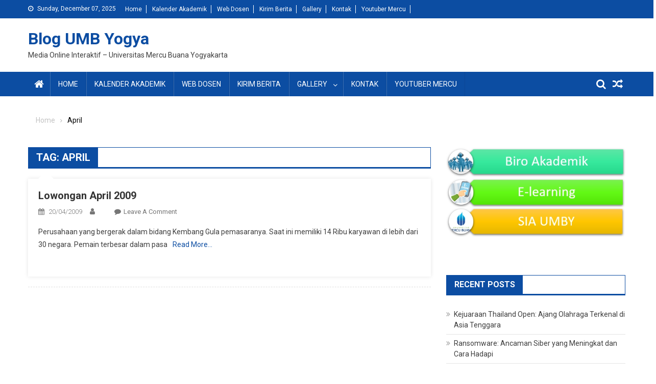

--- FILE ---
content_type: text/html; charset=UTF-8
request_url: https://blog.mercubuana-yogya.ac.id/tag/april/
body_size: 50011
content:
<!doctype html>
<html dir="ltr" lang="en-US"
	prefix="og: https://ogp.me/ns#" >
<head>
<meta charset="UTF-8">
<meta name="viewport" content="width=device-width, initial-scale=1">
<link rel="profile" href="https://gmpg.org/xfn/11">

<title>April - Blog UMB Yogya</title>

		<!-- All in One SEO 4.4.4 - aioseo.com -->
		<meta name="robots" content="max-image-preview:large" />
		<link rel="canonical" href="https://blog.mercubuana-yogya.ac.id/tag/april/" />
		<meta name="generator" content="All in One SEO (AIOSEO) 4.4.4" />
		<script type="application/ld+json" class="aioseo-schema">
			{"@context":"https:\/\/schema.org","@graph":[{"@type":"BreadcrumbList","@id":"https:\/\/blog.mercubuana-yogya.ac.id\/tag\/april\/#breadcrumblist","itemListElement":[{"@type":"ListItem","@id":"https:\/\/blog.mercubuana-yogya.ac.id\/#listItem","position":1,"item":{"@type":"WebPage","@id":"https:\/\/blog.mercubuana-yogya.ac.id\/","name":"Home","description":"Media Online Interaktif - Universitas Mercu Buana Yogyakarta","url":"https:\/\/blog.mercubuana-yogya.ac.id\/"},"nextItem":"https:\/\/blog.mercubuana-yogya.ac.id\/tag\/april\/#listItem"},{"@type":"ListItem","@id":"https:\/\/blog.mercubuana-yogya.ac.id\/tag\/april\/#listItem","position":2,"item":{"@type":"WebPage","@id":"https:\/\/blog.mercubuana-yogya.ac.id\/tag\/april\/","name":"April","url":"https:\/\/blog.mercubuana-yogya.ac.id\/tag\/april\/"},"previousItem":"https:\/\/blog.mercubuana-yogya.ac.id\/#listItem"}]},{"@type":"CollectionPage","@id":"https:\/\/blog.mercubuana-yogya.ac.id\/tag\/april\/#collectionpage","url":"https:\/\/blog.mercubuana-yogya.ac.id\/tag\/april\/","name":"April - Blog UMB Yogya","inLanguage":"en-US","isPartOf":{"@id":"https:\/\/blog.mercubuana-yogya.ac.id\/#website"},"breadcrumb":{"@id":"https:\/\/blog.mercubuana-yogya.ac.id\/tag\/april\/#breadcrumblist"}},{"@type":"Organization","@id":"https:\/\/blog.mercubuana-yogya.ac.id\/#organization","name":"Blog UMB Yogya","url":"https:\/\/blog.mercubuana-yogya.ac.id\/"},{"@type":"WebSite","@id":"https:\/\/blog.mercubuana-yogya.ac.id\/#website","url":"https:\/\/blog.mercubuana-yogya.ac.id\/","name":"Blog UMB Yogya","description":"Media Online Interaktif - Universitas Mercu Buana Yogyakarta","inLanguage":"en-US","publisher":{"@id":"https:\/\/blog.mercubuana-yogya.ac.id\/#organization"}}]}
		</script>
		<!-- All in One SEO -->

<link rel='dns-prefetch' href='//www.googletagmanager.com' />
<link rel='dns-prefetch' href='//fonts.googleapis.com' />
<link rel="alternate" type="application/rss+xml" title="Blog UMB Yogya &raquo; Feed" href="https://blog.mercubuana-yogya.ac.id/feed/" />
<link rel="alternate" type="application/rss+xml" title="Blog UMB Yogya &raquo; Comments Feed" href="https://blog.mercubuana-yogya.ac.id/comments/feed/" />
<link rel="alternate" type="application/rss+xml" title="Blog UMB Yogya &raquo; April Tag Feed" href="https://blog.mercubuana-yogya.ac.id/tag/april/feed/" />
<script type="text/javascript">
window._wpemojiSettings = {"baseUrl":"https:\/\/s.w.org\/images\/core\/emoji\/14.0.0\/72x72\/","ext":".png","svgUrl":"https:\/\/s.w.org\/images\/core\/emoji\/14.0.0\/svg\/","svgExt":".svg","source":{"concatemoji":"https:\/\/blog.mercubuana-yogya.ac.id\/wp-includes\/js\/wp-emoji-release.min.js?ver=6.1.9"}};
/*! This file is auto-generated */
!function(e,a,t){var n,r,o,i=a.createElement("canvas"),p=i.getContext&&i.getContext("2d");function s(e,t){var a=String.fromCharCode,e=(p.clearRect(0,0,i.width,i.height),p.fillText(a.apply(this,e),0,0),i.toDataURL());return p.clearRect(0,0,i.width,i.height),p.fillText(a.apply(this,t),0,0),e===i.toDataURL()}function c(e){var t=a.createElement("script");t.src=e,t.defer=t.type="text/javascript",a.getElementsByTagName("head")[0].appendChild(t)}for(o=Array("flag","emoji"),t.supports={everything:!0,everythingExceptFlag:!0},r=0;r<o.length;r++)t.supports[o[r]]=function(e){if(p&&p.fillText)switch(p.textBaseline="top",p.font="600 32px Arial",e){case"flag":return s([127987,65039,8205,9895,65039],[127987,65039,8203,9895,65039])?!1:!s([55356,56826,55356,56819],[55356,56826,8203,55356,56819])&&!s([55356,57332,56128,56423,56128,56418,56128,56421,56128,56430,56128,56423,56128,56447],[55356,57332,8203,56128,56423,8203,56128,56418,8203,56128,56421,8203,56128,56430,8203,56128,56423,8203,56128,56447]);case"emoji":return!s([129777,127995,8205,129778,127999],[129777,127995,8203,129778,127999])}return!1}(o[r]),t.supports.everything=t.supports.everything&&t.supports[o[r]],"flag"!==o[r]&&(t.supports.everythingExceptFlag=t.supports.everythingExceptFlag&&t.supports[o[r]]);t.supports.everythingExceptFlag=t.supports.everythingExceptFlag&&!t.supports.flag,t.DOMReady=!1,t.readyCallback=function(){t.DOMReady=!0},t.supports.everything||(n=function(){t.readyCallback()},a.addEventListener?(a.addEventListener("DOMContentLoaded",n,!1),e.addEventListener("load",n,!1)):(e.attachEvent("onload",n),a.attachEvent("onreadystatechange",function(){"complete"===a.readyState&&t.readyCallback()})),(e=t.source||{}).concatemoji?c(e.concatemoji):e.wpemoji&&e.twemoji&&(c(e.twemoji),c(e.wpemoji)))}(window,document,window._wpemojiSettings);
</script>
<style type="text/css">
img.wp-smiley,
img.emoji {
	display: inline !important;
	border: none !important;
	box-shadow: none !important;
	height: 1em !important;
	width: 1em !important;
	margin: 0 0.07em !important;
	vertical-align: -0.1em !important;
	background: none !important;
	padding: 0 !important;
}
</style>
	<link rel='stylesheet' id='wp-block-library-css' href='https://blog.mercubuana-yogya.ac.id/wp-includes/css/dist/block-library/style.min.css?ver=6.1.9' type='text/css' media='all' />
<link rel='stylesheet' id='classic-theme-styles-css' href='https://blog.mercubuana-yogya.ac.id/wp-includes/css/classic-themes.min.css?ver=1' type='text/css' media='all' />
<style id='global-styles-inline-css' type='text/css'>
body{--wp--preset--color--black: #000000;--wp--preset--color--cyan-bluish-gray: #abb8c3;--wp--preset--color--white: #ffffff;--wp--preset--color--pale-pink: #f78da7;--wp--preset--color--vivid-red: #cf2e2e;--wp--preset--color--luminous-vivid-orange: #ff6900;--wp--preset--color--luminous-vivid-amber: #fcb900;--wp--preset--color--light-green-cyan: #7bdcb5;--wp--preset--color--vivid-green-cyan: #00d084;--wp--preset--color--pale-cyan-blue: #8ed1fc;--wp--preset--color--vivid-cyan-blue: #0693e3;--wp--preset--color--vivid-purple: #9b51e0;--wp--preset--gradient--vivid-cyan-blue-to-vivid-purple: linear-gradient(135deg,rgba(6,147,227,1) 0%,rgb(155,81,224) 100%);--wp--preset--gradient--light-green-cyan-to-vivid-green-cyan: linear-gradient(135deg,rgb(122,220,180) 0%,rgb(0,208,130) 100%);--wp--preset--gradient--luminous-vivid-amber-to-luminous-vivid-orange: linear-gradient(135deg,rgba(252,185,0,1) 0%,rgba(255,105,0,1) 100%);--wp--preset--gradient--luminous-vivid-orange-to-vivid-red: linear-gradient(135deg,rgba(255,105,0,1) 0%,rgb(207,46,46) 100%);--wp--preset--gradient--very-light-gray-to-cyan-bluish-gray: linear-gradient(135deg,rgb(238,238,238) 0%,rgb(169,184,195) 100%);--wp--preset--gradient--cool-to-warm-spectrum: linear-gradient(135deg,rgb(74,234,220) 0%,rgb(151,120,209) 20%,rgb(207,42,186) 40%,rgb(238,44,130) 60%,rgb(251,105,98) 80%,rgb(254,248,76) 100%);--wp--preset--gradient--blush-light-purple: linear-gradient(135deg,rgb(255,206,236) 0%,rgb(152,150,240) 100%);--wp--preset--gradient--blush-bordeaux: linear-gradient(135deg,rgb(254,205,165) 0%,rgb(254,45,45) 50%,rgb(107,0,62) 100%);--wp--preset--gradient--luminous-dusk: linear-gradient(135deg,rgb(255,203,112) 0%,rgb(199,81,192) 50%,rgb(65,88,208) 100%);--wp--preset--gradient--pale-ocean: linear-gradient(135deg,rgb(255,245,203) 0%,rgb(182,227,212) 50%,rgb(51,167,181) 100%);--wp--preset--gradient--electric-grass: linear-gradient(135deg,rgb(202,248,128) 0%,rgb(113,206,126) 100%);--wp--preset--gradient--midnight: linear-gradient(135deg,rgb(2,3,129) 0%,rgb(40,116,252) 100%);--wp--preset--duotone--dark-grayscale: url('#wp-duotone-dark-grayscale');--wp--preset--duotone--grayscale: url('#wp-duotone-grayscale');--wp--preset--duotone--purple-yellow: url('#wp-duotone-purple-yellow');--wp--preset--duotone--blue-red: url('#wp-duotone-blue-red');--wp--preset--duotone--midnight: url('#wp-duotone-midnight');--wp--preset--duotone--magenta-yellow: url('#wp-duotone-magenta-yellow');--wp--preset--duotone--purple-green: url('#wp-duotone-purple-green');--wp--preset--duotone--blue-orange: url('#wp-duotone-blue-orange');--wp--preset--font-size--small: 13px;--wp--preset--font-size--medium: 20px;--wp--preset--font-size--large: 36px;--wp--preset--font-size--x-large: 42px;--wp--preset--spacing--20: 0.44rem;--wp--preset--spacing--30: 0.67rem;--wp--preset--spacing--40: 1rem;--wp--preset--spacing--50: 1.5rem;--wp--preset--spacing--60: 2.25rem;--wp--preset--spacing--70: 3.38rem;--wp--preset--spacing--80: 5.06rem;}:where(.is-layout-flex){gap: 0.5em;}body .is-layout-flow > .alignleft{float: left;margin-inline-start: 0;margin-inline-end: 2em;}body .is-layout-flow > .alignright{float: right;margin-inline-start: 2em;margin-inline-end: 0;}body .is-layout-flow > .aligncenter{margin-left: auto !important;margin-right: auto !important;}body .is-layout-constrained > .alignleft{float: left;margin-inline-start: 0;margin-inline-end: 2em;}body .is-layout-constrained > .alignright{float: right;margin-inline-start: 2em;margin-inline-end: 0;}body .is-layout-constrained > .aligncenter{margin-left: auto !important;margin-right: auto !important;}body .is-layout-constrained > :where(:not(.alignleft):not(.alignright):not(.alignfull)){max-width: var(--wp--style--global--content-size);margin-left: auto !important;margin-right: auto !important;}body .is-layout-constrained > .alignwide{max-width: var(--wp--style--global--wide-size);}body .is-layout-flex{display: flex;}body .is-layout-flex{flex-wrap: wrap;align-items: center;}body .is-layout-flex > *{margin: 0;}:where(.wp-block-columns.is-layout-flex){gap: 2em;}.has-black-color{color: var(--wp--preset--color--black) !important;}.has-cyan-bluish-gray-color{color: var(--wp--preset--color--cyan-bluish-gray) !important;}.has-white-color{color: var(--wp--preset--color--white) !important;}.has-pale-pink-color{color: var(--wp--preset--color--pale-pink) !important;}.has-vivid-red-color{color: var(--wp--preset--color--vivid-red) !important;}.has-luminous-vivid-orange-color{color: var(--wp--preset--color--luminous-vivid-orange) !important;}.has-luminous-vivid-amber-color{color: var(--wp--preset--color--luminous-vivid-amber) !important;}.has-light-green-cyan-color{color: var(--wp--preset--color--light-green-cyan) !important;}.has-vivid-green-cyan-color{color: var(--wp--preset--color--vivid-green-cyan) !important;}.has-pale-cyan-blue-color{color: var(--wp--preset--color--pale-cyan-blue) !important;}.has-vivid-cyan-blue-color{color: var(--wp--preset--color--vivid-cyan-blue) !important;}.has-vivid-purple-color{color: var(--wp--preset--color--vivid-purple) !important;}.has-black-background-color{background-color: var(--wp--preset--color--black) !important;}.has-cyan-bluish-gray-background-color{background-color: var(--wp--preset--color--cyan-bluish-gray) !important;}.has-white-background-color{background-color: var(--wp--preset--color--white) !important;}.has-pale-pink-background-color{background-color: var(--wp--preset--color--pale-pink) !important;}.has-vivid-red-background-color{background-color: var(--wp--preset--color--vivid-red) !important;}.has-luminous-vivid-orange-background-color{background-color: var(--wp--preset--color--luminous-vivid-orange) !important;}.has-luminous-vivid-amber-background-color{background-color: var(--wp--preset--color--luminous-vivid-amber) !important;}.has-light-green-cyan-background-color{background-color: var(--wp--preset--color--light-green-cyan) !important;}.has-vivid-green-cyan-background-color{background-color: var(--wp--preset--color--vivid-green-cyan) !important;}.has-pale-cyan-blue-background-color{background-color: var(--wp--preset--color--pale-cyan-blue) !important;}.has-vivid-cyan-blue-background-color{background-color: var(--wp--preset--color--vivid-cyan-blue) !important;}.has-vivid-purple-background-color{background-color: var(--wp--preset--color--vivid-purple) !important;}.has-black-border-color{border-color: var(--wp--preset--color--black) !important;}.has-cyan-bluish-gray-border-color{border-color: var(--wp--preset--color--cyan-bluish-gray) !important;}.has-white-border-color{border-color: var(--wp--preset--color--white) !important;}.has-pale-pink-border-color{border-color: var(--wp--preset--color--pale-pink) !important;}.has-vivid-red-border-color{border-color: var(--wp--preset--color--vivid-red) !important;}.has-luminous-vivid-orange-border-color{border-color: var(--wp--preset--color--luminous-vivid-orange) !important;}.has-luminous-vivid-amber-border-color{border-color: var(--wp--preset--color--luminous-vivid-amber) !important;}.has-light-green-cyan-border-color{border-color: var(--wp--preset--color--light-green-cyan) !important;}.has-vivid-green-cyan-border-color{border-color: var(--wp--preset--color--vivid-green-cyan) !important;}.has-pale-cyan-blue-border-color{border-color: var(--wp--preset--color--pale-cyan-blue) !important;}.has-vivid-cyan-blue-border-color{border-color: var(--wp--preset--color--vivid-cyan-blue) !important;}.has-vivid-purple-border-color{border-color: var(--wp--preset--color--vivid-purple) !important;}.has-vivid-cyan-blue-to-vivid-purple-gradient-background{background: var(--wp--preset--gradient--vivid-cyan-blue-to-vivid-purple) !important;}.has-light-green-cyan-to-vivid-green-cyan-gradient-background{background: var(--wp--preset--gradient--light-green-cyan-to-vivid-green-cyan) !important;}.has-luminous-vivid-amber-to-luminous-vivid-orange-gradient-background{background: var(--wp--preset--gradient--luminous-vivid-amber-to-luminous-vivid-orange) !important;}.has-luminous-vivid-orange-to-vivid-red-gradient-background{background: var(--wp--preset--gradient--luminous-vivid-orange-to-vivid-red) !important;}.has-very-light-gray-to-cyan-bluish-gray-gradient-background{background: var(--wp--preset--gradient--very-light-gray-to-cyan-bluish-gray) !important;}.has-cool-to-warm-spectrum-gradient-background{background: var(--wp--preset--gradient--cool-to-warm-spectrum) !important;}.has-blush-light-purple-gradient-background{background: var(--wp--preset--gradient--blush-light-purple) !important;}.has-blush-bordeaux-gradient-background{background: var(--wp--preset--gradient--blush-bordeaux) !important;}.has-luminous-dusk-gradient-background{background: var(--wp--preset--gradient--luminous-dusk) !important;}.has-pale-ocean-gradient-background{background: var(--wp--preset--gradient--pale-ocean) !important;}.has-electric-grass-gradient-background{background: var(--wp--preset--gradient--electric-grass) !important;}.has-midnight-gradient-background{background: var(--wp--preset--gradient--midnight) !important;}.has-small-font-size{font-size: var(--wp--preset--font-size--small) !important;}.has-medium-font-size{font-size: var(--wp--preset--font-size--medium) !important;}.has-large-font-size{font-size: var(--wp--preset--font-size--large) !important;}.has-x-large-font-size{font-size: var(--wp--preset--font-size--x-large) !important;}
.wp-block-navigation a:where(:not(.wp-element-button)){color: inherit;}
:where(.wp-block-columns.is-layout-flex){gap: 2em;}
.wp-block-pullquote{font-size: 1.5em;line-height: 1.6;}
</style>
<link rel='stylesheet' id='dashicons-css' href='https://blog.mercubuana-yogya.ac.id/wp-includes/css/dashicons.min.css?ver=6.1.9' type='text/css' media='all' />
<link rel='stylesheet' id='post-views-counter-frontend-css' href='https://blog.mercubuana-yogya.ac.id/wp-content/plugins/post-views-counter/css/frontend.min.css?ver=1.3.12' type='text/css' media='all' />
<link rel='stylesheet' id='font-awesome-css' href='https://blog.mercubuana-yogya.ac.id/wp-content/themes/blogmagazine/inc/dglib/assets/library/font-awesome/css/font-awesome.min.css?ver=1.0.0' type='text/css' media='all' />
<link rel='stylesheet' id='dg-front-style-css' href='https://blog.mercubuana-yogya.ac.id/wp-content/themes/blogmagazine/inc/dglib/assets/css/dg-front-style.min.css?ver=1.0.0' type='text/css' media='all' />
<link rel='stylesheet' id='blogmagazine-fonts-css' href='https://fonts.googleapis.com/css?family=Roboto+Condensed%3A300italic%2C400italic%2C700italic%2C400%2C300%2C700%7CRoboto%3A300%2C400%2C400i%2C500%2C700%7CTitillium+Web%3A400%2C600%2C700%2C300&#038;subset=latin%2Clatin-ext' type='text/css' media='all' />
<link rel='stylesheet' id='lightslider-style-css' href='https://blog.mercubuana-yogya.ac.id/wp-content/themes/blogmagazine/assets/library/lightslider/css/lightslider.min.css?ver=1.1.6' type='text/css' media='all' />
<link rel='stylesheet' id='blogmagazine-main-style-css' href='https://blog.mercubuana-yogya.ac.id/wp-content/themes/blogmagazine/assets/css/blogmagazine.min.css?ver=1.0.0' type='text/css' media='all' />
<link rel='stylesheet' id='blogmagazine-style-css' href='https://blog.mercubuana-yogya.ac.id/wp-content/themes/blogmagazine/style.css?ver=1.1.7' type='text/css' media='all' />
<style id='blogmagazine-style-inline-css' type='text/css'>
.ticker-caption,.blogmagazine-ticker-block .lSAction > a,.page-header .page-title,.blogmagazine-block-title .wdgt-tab-term.active-item,.blogmagazine-block-title .wdgt-tab-term:hover,.blogmagazine-block-title .title-wrapper,.blogmagazine-header-menu-block-wrap,.navigation .nav-links a,.bttn,button,input[type='button'],input[type='reset'],input[type='submit'],.navigation .nav-links a:hover,.bttn:hover,button,input[type='button']:hover,input[type='reset']:hover,input[type='submit']:hover,.widget_search .search-submit,.edit-link .post-edit-link,.reply .comment-reply-link,.blogmagazine-top-header-wrap,.blogmagazine-header-menu-wrapper,.main-navigation ul.sub-menu,.main-navigation ul.children,.blogmagazine-header-menu-wrapper::before,.blogmagazine-header-menu-wrapper::after,.blogmagazine-header-search-wrapper .search-form-main .search-submit,.blogmagazine_default_tabbed ul.widget-tabs li,.blogmagazine-full-width-title-nav-wrap .carousel-nav-action .carousel-controls:hover,.blogmagazine_social_media .social-link a,.blogmagazine-archive-more .blogmagazine-button:hover,.error404 .page-title,#blogmagazine-scrollup,.blogmagazine_featured_slider .slider-posts .lSAction > a:hover,div.wpforms-container-full .wpforms-form input[type='submit'],div.wpforms-container-full .wpforms-form button[type='submit'],div.wpforms-container-full .wpforms-form .wpforms-page-button,div.wpforms-container-full .wpforms-form input[type='submit']:hover,div.wpforms-container-full .wpforms-form button[type='submit']:hover,div.wpforms-container-full .wpforms-form .wpforms-page-button:hover{background-color:#0c4da2}
.main-navigation ul .menu-item.current-menu-item > a,.main-navigation ul .menu-item.current-page-ancestor > a,.main-navigation ul .menu-item:hover > a,.home .blogmagazine-home-icon a,.main-navigation ul .menu-item:hover > a,.blogmagazine-home-icon a:hover,.main-navigation ul li:hover > a,.main-navigation ul li.current-menu-item > a,.main-navigation ul li.current_page_item > a,.main-navigation ul li.current-menu-ancestor > a,.blogmagazine_default_tabbed ul.widget-tabs li.ui-tabs-active,.blogmagazine_default_tabbed ul.widget-tabs li:hover{background-color:#001b70}
.blogmagazine-header-menu-block-wrap::before,.blogmagazine-header-menu-block-wrap::after{border-right-color:#001b70}
a,a:hover,a:focus,a:active,.widget a:hover,.widget a:hover::before,.widget li:hover::before,.entry-footer a:hover,.comment-author .fn .url:hover,#cancel-comment-reply-link,#cancel-comment-reply-link:before,.logged-in-as a,.blogmagazine-slide-content-wrap .post-title a:hover,#middle-footer .widget a:hover,#middle-footer .widget a:hover:before,#middle-footer .widget li:hover:before,.blogmagazine_featured_posts .blogmagazine-single-post .blogmagazine-post-content .blogmagazine-post-title a:hover,.blogmagazine_fullwidth_posts .blogmagazine-single-post .blogmagazine-post-title a:hover,.blogmagazine_block_posts .layout3 .blogmagazine-primary-block-wrap .blogmagazine-single-post .blogmagazine-post-title a:hover,.blogmagazine_featured_posts .layout2 .blogmagazine-single-post-wrap .blogmagazine-post-content .blogmagazine-post-title a:hover,.blogmagazine-related-title,.blogmagazine-post-meta span:hover,.blogmagazine-post-meta span a:hover,.blogmagazine_featured_posts .layout2 .blogmagazine-single-post-wrap .blogmagazine-post-content .blogmagazine-post-meta span:hover,.blogmagazine_featured_posts .layout2 .blogmagazine-single-post-wrap .blogmagazine-post-content .blogmagazine-post-meta span a:hover,.blogmagazine-post-title.small-size a:hover,#footer-navigation ul li a:hover,.entry-title a:hover,.entry-meta span a:hover,.entry-meta span:hover,.blogmagazine-post-meta span:hover,.blogmagazine-post-meta span a:hover,.blogmagazine_featured_posts .blogmagazine-single-post-wrap .blogmagazine-post-content .blogmagazine-post-meta span:hover,.blogmagazine_featured_posts .blogmagazine-single-post-wrap .blogmagazine-post-content .blogmagazine-post-meta span a:hover,.blogmagazine_featured_slider .featured-posts .blogmagazine-single-post .blogmagazine-post-content .blogmagazine-post-title a:hover,.blogmagazine-block-title .wdgt-tab-term{color:#0c4da2}
.dglib-breadcrumbs-wrapper .layout2 li.trail-item::before{border-top-color:#0c4da2;border-bottom-color:#0c4da2}
.dglib-breadcrumbs-wrapper .layout2 li.trail-item::after{border-left-color:#0c4da2}
.dglib-breadcrumbs-wrapper .layout2 li.trail-item > a,.dglib-breadcrumbs-wrapper .layout2 li.trail-item > span{background-color:#0c4da2}
.dglib-breadcrumbs-wrapper .layout2 li.trail-item.trail-end::before{border-top-color:#001b70;border-bottom-color:#001b70}
.dglib-breadcrumbs-wrapper .layout2 li.trail-item.trail-end::after{border-left-color:#001b70}
.dglib-breadcrumbs-wrapper .layout2 li.trail-item.trail-end > a,.dglib-breadcrumbs-wrapper .layout2 li.trail-item.trail-end > span{background-color:#001b70}
.page-header,.blogmagazine-block-title,.navigation .nav-links a,.bttn,button,input[type='button'],input[type='reset'],input[type='submit'],.widget_search .search-submit,.blogmagazine-archive-more .blogmagazine-button:hover{border-color:#0c4da2}
.comment-list .comment-body,.blogmagazine-header-search-wrapper .search-form-main{border-top-color:#0c4da2}
.blogmagazine-header-search-wrapper .search-form-main:before{border-bottom-color:#0c4da2}
.blogmagazine-block-title .wdgt-tab-term.active-item a,.blogmagazine-block-title .wdgt-tab-term:hover a{color:#fff}.blogmagazine-logo-section-wrapper{color:#3d3d3d}.site-title a{color:#0c4da2}
</style>
<script type='text/javascript' src='https://blog.mercubuana-yogya.ac.id/wp-includes/js/jquery/jquery.min.js?ver=3.6.1' id='jquery-core-js'></script>
<script type='text/javascript' src='https://blog.mercubuana-yogya.ac.id/wp-includes/js/jquery/jquery-migrate.min.js?ver=3.3.2' id='jquery-migrate-js'></script>

<!-- Google Analytics snippet added by Site Kit -->
<script type='text/javascript' src='https://www.googletagmanager.com/gtag/js?id=UA-109152325-3' id='google_gtagjs-js' async></script>
<script type='text/javascript' id='google_gtagjs-js-after'>
window.dataLayer = window.dataLayer || [];function gtag(){dataLayer.push(arguments);}
gtag('set', 'linker', {"domains":["blog.mercubuana-yogya.ac.id"]} );
gtag("js", new Date());
gtag("set", "developer_id.dZTNiMT", true);
gtag("config", "UA-109152325-3", {"anonymize_ip":true});
</script>

<!-- End Google Analytics snippet added by Site Kit -->
<link rel="https://api.w.org/" href="https://blog.mercubuana-yogya.ac.id/wp-json/" /><link rel="alternate" type="application/json" href="https://blog.mercubuana-yogya.ac.id/wp-json/wp/v2/tags/45" /><link rel="EditURI" type="application/rsd+xml" title="RSD" href="https://blog.mercubuana-yogya.ac.id/xmlrpc.php?rsd" />
<link rel="wlwmanifest" type="application/wlwmanifest+xml" href="https://blog.mercubuana-yogya.ac.id/wp-includes/wlwmanifest.xml" />
<meta name="generator" content="WordPress 6.1.9" />
<meta name="generator" content="Site Kit by Google 1.92.0" />
<!-- Google AdSense snippet added by Site Kit -->
<meta name="google-adsense-platform-account" content="ca-host-pub-2644536267352236">
<meta name="google-adsense-platform-domain" content="sitekit.withgoogle.com">
<!-- End Google AdSense snippet added by Site Kit -->
<link rel="icon" href="https://blog.mercubuana-yogya.ac.id/wp-content/uploads/2015/02/umby.png" sizes="32x32" />
<link rel="icon" href="https://blog.mercubuana-yogya.ac.id/wp-content/uploads/2015/02/umby.png" sizes="192x192" />
<link rel="apple-touch-icon" href="https://blog.mercubuana-yogya.ac.id/wp-content/uploads/2015/02/umby.png" />
<meta name="msapplication-TileImage" content="https://blog.mercubuana-yogya.ac.id/wp-content/uploads/2015/02/umby.png" />
</head>
<body data-rsssl=1 class="archive tag tag-april tag-45 group-blog fullwidth_layout hfeed right-sidebar" >
<svg xmlns="http://www.w3.org/2000/svg" viewBox="0 0 0 0" width="0" height="0" focusable="false" role="none" style="visibility: hidden; position: absolute; left: -9999px; overflow: hidden;" ><defs><filter id="wp-duotone-dark-grayscale"><feColorMatrix color-interpolation-filters="sRGB" type="matrix" values=" .299 .587 .114 0 0 .299 .587 .114 0 0 .299 .587 .114 0 0 .299 .587 .114 0 0 " /><feComponentTransfer color-interpolation-filters="sRGB" ><feFuncR type="table" tableValues="0 0.49803921568627" /><feFuncG type="table" tableValues="0 0.49803921568627" /><feFuncB type="table" tableValues="0 0.49803921568627" /><feFuncA type="table" tableValues="1 1" /></feComponentTransfer><feComposite in2="SourceGraphic" operator="in" /></filter></defs></svg><svg xmlns="http://www.w3.org/2000/svg" viewBox="0 0 0 0" width="0" height="0" focusable="false" role="none" style="visibility: hidden; position: absolute; left: -9999px; overflow: hidden;" ><defs><filter id="wp-duotone-grayscale"><feColorMatrix color-interpolation-filters="sRGB" type="matrix" values=" .299 .587 .114 0 0 .299 .587 .114 0 0 .299 .587 .114 0 0 .299 .587 .114 0 0 " /><feComponentTransfer color-interpolation-filters="sRGB" ><feFuncR type="table" tableValues="0 1" /><feFuncG type="table" tableValues="0 1" /><feFuncB type="table" tableValues="0 1" /><feFuncA type="table" tableValues="1 1" /></feComponentTransfer><feComposite in2="SourceGraphic" operator="in" /></filter></defs></svg><svg xmlns="http://www.w3.org/2000/svg" viewBox="0 0 0 0" width="0" height="0" focusable="false" role="none" style="visibility: hidden; position: absolute; left: -9999px; overflow: hidden;" ><defs><filter id="wp-duotone-purple-yellow"><feColorMatrix color-interpolation-filters="sRGB" type="matrix" values=" .299 .587 .114 0 0 .299 .587 .114 0 0 .299 .587 .114 0 0 .299 .587 .114 0 0 " /><feComponentTransfer color-interpolation-filters="sRGB" ><feFuncR type="table" tableValues="0.54901960784314 0.98823529411765" /><feFuncG type="table" tableValues="0 1" /><feFuncB type="table" tableValues="0.71764705882353 0.25490196078431" /><feFuncA type="table" tableValues="1 1" /></feComponentTransfer><feComposite in2="SourceGraphic" operator="in" /></filter></defs></svg><svg xmlns="http://www.w3.org/2000/svg" viewBox="0 0 0 0" width="0" height="0" focusable="false" role="none" style="visibility: hidden; position: absolute; left: -9999px; overflow: hidden;" ><defs><filter id="wp-duotone-blue-red"><feColorMatrix color-interpolation-filters="sRGB" type="matrix" values=" .299 .587 .114 0 0 .299 .587 .114 0 0 .299 .587 .114 0 0 .299 .587 .114 0 0 " /><feComponentTransfer color-interpolation-filters="sRGB" ><feFuncR type="table" tableValues="0 1" /><feFuncG type="table" tableValues="0 0.27843137254902" /><feFuncB type="table" tableValues="0.5921568627451 0.27843137254902" /><feFuncA type="table" tableValues="1 1" /></feComponentTransfer><feComposite in2="SourceGraphic" operator="in" /></filter></defs></svg><svg xmlns="http://www.w3.org/2000/svg" viewBox="0 0 0 0" width="0" height="0" focusable="false" role="none" style="visibility: hidden; position: absolute; left: -9999px; overflow: hidden;" ><defs><filter id="wp-duotone-midnight"><feColorMatrix color-interpolation-filters="sRGB" type="matrix" values=" .299 .587 .114 0 0 .299 .587 .114 0 0 .299 .587 .114 0 0 .299 .587 .114 0 0 " /><feComponentTransfer color-interpolation-filters="sRGB" ><feFuncR type="table" tableValues="0 0" /><feFuncG type="table" tableValues="0 0.64705882352941" /><feFuncB type="table" tableValues="0 1" /><feFuncA type="table" tableValues="1 1" /></feComponentTransfer><feComposite in2="SourceGraphic" operator="in" /></filter></defs></svg><svg xmlns="http://www.w3.org/2000/svg" viewBox="0 0 0 0" width="0" height="0" focusable="false" role="none" style="visibility: hidden; position: absolute; left: -9999px; overflow: hidden;" ><defs><filter id="wp-duotone-magenta-yellow"><feColorMatrix color-interpolation-filters="sRGB" type="matrix" values=" .299 .587 .114 0 0 .299 .587 .114 0 0 .299 .587 .114 0 0 .299 .587 .114 0 0 " /><feComponentTransfer color-interpolation-filters="sRGB" ><feFuncR type="table" tableValues="0.78039215686275 1" /><feFuncG type="table" tableValues="0 0.94901960784314" /><feFuncB type="table" tableValues="0.35294117647059 0.47058823529412" /><feFuncA type="table" tableValues="1 1" /></feComponentTransfer><feComposite in2="SourceGraphic" operator="in" /></filter></defs></svg><svg xmlns="http://www.w3.org/2000/svg" viewBox="0 0 0 0" width="0" height="0" focusable="false" role="none" style="visibility: hidden; position: absolute; left: -9999px; overflow: hidden;" ><defs><filter id="wp-duotone-purple-green"><feColorMatrix color-interpolation-filters="sRGB" type="matrix" values=" .299 .587 .114 0 0 .299 .587 .114 0 0 .299 .587 .114 0 0 .299 .587 .114 0 0 " /><feComponentTransfer color-interpolation-filters="sRGB" ><feFuncR type="table" tableValues="0.65098039215686 0.40392156862745" /><feFuncG type="table" tableValues="0 1" /><feFuncB type="table" tableValues="0.44705882352941 0.4" /><feFuncA type="table" tableValues="1 1" /></feComponentTransfer><feComposite in2="SourceGraphic" operator="in" /></filter></defs></svg><svg xmlns="http://www.w3.org/2000/svg" viewBox="0 0 0 0" width="0" height="0" focusable="false" role="none" style="visibility: hidden; position: absolute; left: -9999px; overflow: hidden;" ><defs><filter id="wp-duotone-blue-orange"><feColorMatrix color-interpolation-filters="sRGB" type="matrix" values=" .299 .587 .114 0 0 .299 .587 .114 0 0 .299 .587 .114 0 0 .299 .587 .114 0 0 " /><feComponentTransfer color-interpolation-filters="sRGB" ><feFuncR type="table" tableValues="0.098039215686275 1" /><feFuncG type="table" tableValues="0 0.66274509803922" /><feFuncB type="table" tableValues="0.84705882352941 0.41960784313725" /><feFuncA type="table" tableValues="1 1" /></feComponentTransfer><feComposite in2="SourceGraphic" operator="in" /></filter></defs></svg><a class="skip-link screen-reader-text" href="#content">Skip to content</a>	<div id="page" class="site">	
		<header id="masthead" class="site-header" role="banner"><div class="custom-header-media">
	</div>
<div class="blogmagazine-top-header-wrap">
	<div class="dg-container">
				<div class="blogmagazine-top-left-section-wrapper">
							<div class="date-section">Sunday, December 07, 2025</div>
										<nav id="top-navigation" class="top-navigation" role="navigation">
					<div class="menu-main-nav-bar-container"><ul id="top-menu" class="menu"><li id="menu-item-3186" class="menu-item menu-item-type-custom menu-item-object-custom menu-item-home menu-item-3186"><a href="https://blog.mercubuana-yogya.ac.id/">Home</a></li>
<li id="menu-item-3175" class="menu-item menu-item-type-post_type menu-item-object-page menu-item-3175"><a href="https://blog.mercubuana-yogya.ac.id/kalender-akademik/">Kalender Akademik</a></li>
<li id="menu-item-4209" class="menu-item menu-item-type-post_type menu-item-object-page menu-item-4209"><a href="https://blog.mercubuana-yogya.ac.id/web-dosen-2/">Web Dosen</a></li>
<li id="menu-item-3184" class="menu-item menu-item-type-post_type menu-item-object-page menu-item-3184"><a href="https://blog.mercubuana-yogya.ac.id/?page_id=2508">Kirim Berita</a></li>
<li id="menu-item-3181" class="menu-item menu-item-type-post_type menu-item-object-page menu-item-3181"><a href="https://blog.mercubuana-yogya.ac.id/gallery/">Gallery</a></li>
<li id="menu-item-3185" class="menu-item menu-item-type-post_type menu-item-object-page menu-item-3185"><a href="https://blog.mercubuana-yogya.ac.id/kritik-saran/">Kontak</a></li>
<li id="menu-item-5258" class="menu-item menu-item-type-post_type menu-item-object-page menu-item-5258"><a href="https://blog.mercubuana-yogya.ac.id/youtuber-mercu/">Youtuber Mercu</a></li>
</ul></div>				</nav><!-- #site-navigation -->
					</div><!-- .blogmagazine-top-left-section-wrapper -->
		<div class="blogmagazine-top-right-section-wrapper">
					</div><!-- .blogmagazine-top-right-section-wrapper -->
	</div>
</div><div class="blogmagazine-logo-section-wrapper">
	<div class="dg-container">
		<div class="site-branding">
											<p class="site-title"><a href="https://blog.mercubuana-yogya.ac.id/" rel="home">Blog UMB Yogya</a></p>
										<p class="site-description">Media Online Interaktif &#8211; Universitas Mercu Buana Yogyakarta</p>
							</div><!-- .site-branding -->
		<div class="blogmagazine-header-ads-area">
					</div><!-- .blogmagazine-header-ads-area -->
	</div><!-- .dg-container -->
</div><!-- .blogmagazine-logo-section-wrapper --><div id="blogmagazine-menu-wrap" class="blogmagazine-header-menu-wrapper">
	<div class="blogmagazine-header-menu-block-wrap">
		<div class="dg-container">
							<div class="blogmagazine-home-icon">
					<a href="https://blog.mercubuana-yogya.ac.id/" rel="home"> <i class="fa fa-home"> </i> </a>
				</div><!-- .blogmagazine-home-icon -->
						<a href="javascript:void(0)" class="menu-toggle hide"> <i class="fa fa-navicon"> </i> <span class="screen-reader-text">Menu</span></a>
			<nav id="site-navigation" class="main-navigation" role="navigation">
				<div class="menu-main-nav-bar-container"><ul id="primary-menu" class="primary-menu menu"><li class="menu-item menu-item-type-custom menu-item-object-custom menu-item-home menu-item-3186"><a href="https://blog.mercubuana-yogya.ac.id/">Home</a></li>
<li class="menu-item menu-item-type-post_type menu-item-object-page menu-item-3175"><a href="https://blog.mercubuana-yogya.ac.id/kalender-akademik/">Kalender Akademik</a></li>
<li class="menu-item menu-item-type-post_type menu-item-object-page menu-item-4209"><a href="https://blog.mercubuana-yogya.ac.id/web-dosen-2/">Web Dosen</a></li>
<li class="menu-item menu-item-type-post_type menu-item-object-page menu-item-3184"><a href="https://blog.mercubuana-yogya.ac.id/?page_id=2508">Kirim Berita</a></li>
<li class="menu-item menu-item-type-post_type menu-item-object-page menu-item-has-children menu-item-3181"><a href="https://blog.mercubuana-yogya.ac.id/gallery/">Gallery</a>
<ul class="sub-menu">
	<li id="menu-item-3176" class="menu-item menu-item-type-post_type menu-item-object-page menu-item-has-children menu-item-3176"><a href="https://blog.mercubuana-yogya.ac.id/video-umb-yogya/">Video</a>
	<ul class="sub-menu">
		<li id="menu-item-3177" class="menu-item menu-item-type-post_type menu-item-object-page menu-item-3177"><a href="https://blog.mercubuana-yogya.ac.id/video-umb-yogya/profil-umb-yogya/">Profil UMB Yogya</a></li>
		<li id="menu-item-3178" class="menu-item menu-item-type-post_type menu-item-object-page menu-item-3178"><a href="https://blog.mercubuana-yogya.ac.id/video-umb-yogya/panduan-elearning-umb-yogya/">Panduan Elearning UMB Yogya</a></li>
	</ul>
</li>
</ul>
</li>
<li class="menu-item menu-item-type-post_type menu-item-object-page menu-item-3185"><a href="https://blog.mercubuana-yogya.ac.id/kritik-saran/">Kontak</a></li>
<li class="menu-item menu-item-type-post_type menu-item-object-page menu-item-5258"><a href="https://blog.mercubuana-yogya.ac.id/youtuber-mercu/">Youtuber Mercu</a></li>
</ul></div>			</nav><!-- #site-navigation -->
			<div class="blogmagazine-header-search-wrapper">     
									<a class="search-main other-menu-icon" href="JavaScript:Void(0);"><i class="fa fa-search"></i></a>
					<div class="search-form-main dg-clearfix">
						<form role="search" method="get" class="search-form" action="https://blog.mercubuana-yogya.ac.id/">
				<label>
					<span class="screen-reader-text">Search for:</span>
					<input type="search" class="search-field" placeholder="Search &hellip;" value="" name="s" />
				</label>
				<input type="submit" class="search-submit" value="Search" />
			</form>					</div>
											<a class="menu-random-news other-menu-icon" href="https://blog.mercubuana-yogya.ac.id/umby/"><i class="fa fa-random"></i></a>
									</div><!-- .blogmagazine-header-search-wrapper -->
		</div>
	</div>
</div><!-- .blogmagazine-header-menu-wrapper -->
</header>		<div id="content" class="site-content">
			<div class="dg-container">        <div id="breadcrumbs" class="dglib-breadcrumbs-wrapper">
            <div class="breadcrumbs-wrap layout1 no-image" style="background-image:url();" >
                <div class="dglib-bdcb-container">
                    <div role="navigation" aria-label="Breadcrumbs" class="breadcrumb-trail breadcrumbs" itemprop="breadcrumb"><ul class="trail-items" itemscope itemtype="http://schema.org/BreadcrumbList"><meta name="numberOfItems" content="2" /><meta name="itemListOrder" content="Ascending" /><li itemprop="itemListElement" itemscope itemtype="http://schema.org/ListItem" class="trail-item trail-begin"><a href="https://blog.mercubuana-yogya.ac.id" rel="home"><span itemprop="name">Home</span></a><meta itemprop="position" content="1" /></li><li itemprop="itemListElement" itemscope itemtype="http://schema.org/ListItem" class="trail-item trail-end"><span itemprop="name">April</span><meta itemprop="position" content="2" /></li></ul></div>                </div><!-- .container -->
            </div>
        </div><!-- #breadcrumb -->
        	<div id="primary" class="content-area">
		<main id="main" class="site-main" role="main">
					<header class="page-header">
				<h1 class="page-title">Tag: <span>April</span></h1>			</header><!-- .page-header -->
			<article id="post-358" class="post-358 post type-post status-publish format-standard hentry category-tulisan-umum tag-april tag-lowongan">	
	<div class="blogmagazine-article-thumb">
		<a href="https://blog.mercubuana-yogya.ac.id/lowongan-april-2009/">
					</a>
	</div><!-- .blogmagazine-article-thumb -->
	<div class="blogmagazine-archive-post-content-wrapper">
		<header class="entry-header">
			<h2 class="entry-title"><a href="https://blog.mercubuana-yogya.ac.id/lowongan-april-2009/" rel="bookmark">Lowongan April 2009</a></h2>				<div class="entry-meta">
					<span class="posted-on"> <a href="https://blog.mercubuana-yogya.ac.id/lowongan-april-2009/"><time class="entry-date published" datetime="2009-04-20T13:43:34+07:00">20/04/2009</time><time class="updated" datetime="2009-04-20T13:47:03+07:00">20/04/2009</time></a></span><span class="byline"> <span class="author vcard"><a href="https://blog.mercubuana-yogya.ac.id/author/"></a></span></span><span class="comments-link"><a href="https://blog.mercubuana-yogya.ac.id/lowongan-april-2009/#respond">Leave a Comment<span class="screen-reader-text"> on Lowongan April 2009</span></a></span>				</div><!-- .entry-meta -->
						</header><!-- .entry-header -->
		<div class="entry-content">
			<p>Perusahaan yang bergerak dalam bidang Kembang Gula pemasaranya. Saat ini memiliki 14 Ribu karyawan di lebih dari 30 negara. Pemain terbesar dalam pasa<span class="readmore-wrapper"><a href="https://blog.mercubuana-yogya.ac.id/lowongan-april-2009/">Read More&#8230;</a></span></p>
		</div><!-- .entry-content -->
		<footer class="entry-footer">
					</footer><!-- .entry-footer -->
	</div><!-- .blogmagazine-archive-post-content-wrapper -->
</article><!-- #post-358 -->		</main><!-- #main -->
	</div><!-- #primary -->
	<aside id="secondary" class="sidebar-main widget-area sidebar-right" role="complementary">
		<div id="text-21" class="widget widget_text">			<div class="textwidget"><p><a href="http://bak.mercubuana-yogya.ac.id" rel="attachment wp-att-5337"><img decoding="async" loading="lazy" class="aligncenter size-medium wp-image-5337" src="https://blog.mercubuana-yogya.ac.id/wp-content/uploads/pic.675.jpg" alt="" width="485" height="82" /></a> <a href="http://elearning.mercubuana-yogya.ac.id" rel="attachment wp-att-5338"><img decoding="async" loading="lazy" class="aligncenter size-medium wp-image-5338" src="https://blog.mercubuana-yogya.ac.id/wp-content/uploads/pic.674.jpg" alt="" width="487" height="81" /></a> <a href="http://sia.mercubuana-yogya.ac.id" rel="attachment wp-att-5339"><img decoding="async" loading="lazy" class="aligncenter size-medium wp-image-5339" src="https://blog.mercubuana-yogya.ac.id/wp-content/uploads/pic.673.jpg" alt="" width="488" height="81" /></a></p>
<p>&nbsp;</p>
</div>
		</div>
		<div id="recent-posts-6" class="widget widget_recent_entries">
		<h3 class="blogmagazine-block-title"><span class="title-wrapper">Recent Posts</span></h3>
		<ul>
											<li>
					<a href="https://blog.mercubuana-yogya.ac.id/kejuaraan-thailand-open-ajang-olahraga-terkenal-di-asia-tenggara/">Kejuaraan Thailand Open: Ajang Olahraga Terkenal di Asia Tenggara</a>
									</li>
											<li>
					<a href="https://blog.mercubuana-yogya.ac.id/ransomware-ancaman-siber-yang-meningkat-dan-cara-hadapi/">Ransomware: Ancaman Siber yang Meningkat dan Cara Hadapi</a>
									</li>
											<li>
					<a href="https://blog.mercubuana-yogya.ac.id/jadwal-imsakiyah-2023-puasa-ramadhan-1444-h-untuk-jogja-dan-sekitar/">Jadwal Imsakiyah 2023 &#8211; Puasa Ramadhan 1444 H untuk Jogja dan sekitar</a>
									</li>
											<li>
					<a href="https://blog.mercubuana-yogya.ac.id/artikel-tentang-broadcast-monitoring/">Artikel tentang Broadcast monitoring</a>
									</li>
											<li>
					<a href="https://blog.mercubuana-yogya.ac.id/ksr-pmi-lakukan-tugas-penjagaan-futsal/">KSR PMI lakukan tugas Penjagaan Futsal</a>
									</li>
					</ul>

		</div><div id="rss-394353745" class="widget widget_rss"><h3 class="blogmagazine-block-title"><span class="title-wrapper"><a class="rsswidget rss-widget-feed" href="http://bak.mercubuana-yogya.ac.id/feed/"><img class="rss-widget-icon" style="border:0" width="14" height="14" src="https://blog.mercubuana-yogya.ac.id/wp-includes/images/rss.png" alt="RSS" loading="lazy" /></a> <a class="rsswidget rss-widget-title" href="">Info Kemamahasiswaan</a></span></h3></div><div id="rss-394353747" class="widget widget_rss"><h3 class="blogmagazine-block-title"><span class="title-wrapper"><a class="rsswidget rss-widget-feed" href="http://baa.mercubuana-yogya.ac.id/feed/"><img class="rss-widget-icon" style="border:0" width="14" height="14" src="https://blog.mercubuana-yogya.ac.id/wp-includes/images/rss.png" alt="RSS" loading="lazy" /></a> <a class="rsswidget rss-widget-title" href="">Info Akademik</a></span></h3></div><div id="linkcat-2" class="widget widget_links"><h3 class="blogmagazine-block-title"><span class="title-wrapper">Blog</span></h3>
	<ul class='xoxo blogroll'>
<li><a href="http://dra.mercubuana-yogya.ac.id/">Biro Akreditasi UMBY</a></li>
<li><a href="http://fagro.mercubuana-yogya.ac.id/">Fakultas Agroindustri</a></li>
<li><a href="http://fe.mercubuana-yogya.ac.id/">Fakultas Ekonomi</a></li>
<li><a href="http://fikom.mercubuana-yogya.ac.id/">Fakultas Ilmu Komunikasi</a></li>
<li><a href="http://fkip.mercubuana-yogya.ac.id/">Fakultas Ilmu Pendidikan dan Keguruan</a></li>
<li><a href="http://fpsi.mercubuana-yogya.ac.id/">Fakultas Psikologi</a></li>
<li><a href="http://fti.mercubuana-yogya.ac.id/" title="Elearning UMBY">Fakultas Teknologi Informasi</a></li>
<li><a href="http://imam.web.id" rel="noopener" target="_blank">Imam Suharjo</a></li>
<li><a href="https://sedayu.net/">Info Sedayu Online</a></li>
<li><a href="http://inovation.mercubuana-yogya.ac.id/">Innovation Summit UMBY</a></li>
<li><a href="http://cc.mercubuana-yogya.ac.id/">Karir center UMBY</a></li>
<li><a href="http://sia.mercubuana-yogya.ac.id/" rel="noopener" title="Sistem Informasi Akademik UMBY" target="_blank">SIA UMBY</a></li>

	</ul>
</div>
	</aside><!-- #secondary -->
	</div><!-- .dg-container -->
</div><!-- #content -->
<footer id="colophon" class="site-footer" role="contentinfo"><div id="middle-footer" class="blogmagazine-middle-footer footer-widgets-wrapper footer_column_4 dg-clearfix">
	<div class="dg-container">
		<div class="footer-widgets-area  dg-clearfix">
			<div class="dg-footer-widget-wrapper dg-column-wrapper dg-clearfix">
									<div class="dg-footer-widget widget-area wow fadeInLeft" data-wow-duration="0.5s">
						<aside id="rss-394353741" class="widget widget_rss"><h3 class="widget-title"><span class="title-wrapper"><a class="rsswidget rss-widget-feed" href="http://mercubuana-yogya.ac.id/rss.xml"><img class="rss-widget-icon" style="border:0" width="14" height="14" src="https://blog.mercubuana-yogya.ac.id/wp-includes/images/rss.png" alt="RSS" loading="lazy" /></a> <a class="rsswidget rss-widget-title" href="">Web UMBY</a></span></h3></aside>					</div>
													<div class="dg-footer-widget widget-area wow fadeInLeft" data-woww-duration="1s">
						<aside id="rss-394353742" class="widget widget_rss"><h3 class="widget-title"><span class="title-wrapper"><a class="rsswidget rss-widget-feed" href="http://cc.mercubuana-yogya.ac.id/feed/"><img class="rss-widget-icon" style="border:0" width="14" height="14" src="https://blog.mercubuana-yogya.ac.id/wp-includes/images/rss.png" alt="RSS" loading="lazy" /></a> <a class="rsswidget rss-widget-title" href="">Carier Center UMBY</a></span></h3></aside>					</div>
													<div class="dg-footer-widget widget-area wow fadeInLeft" data-wow-duration="1.5s">
						<aside id="rss-394353743" class="widget widget_rss"><h3 class="widget-title"><span class="title-wrapper"><a class="rsswidget rss-widget-feed" href="http://lppm.mercubuana-yogya.ac.id/feed"><img class="rss-widget-icon" style="border:0" width="14" height="14" src="https://blog.mercubuana-yogya.ac.id/wp-includes/images/rss.png" alt="RSS" loading="lazy" /></a> <a class="rsswidget rss-widget-title" href="">LP3MK/LPPM UMBY</a></span></h3></aside>					</div>
													<div class="dg-footer-widget widget-area wow fadeInLeft" data-wow-duration="2s">
						<aside id="rss-394353744" class="widget widget_rss"><h3 class="widget-title"><span class="title-wrapper"><a class="rsswidget rss-widget-feed" href="http://dpm.mercubuana-yogya.ac.id/feed/"><img class="rss-widget-icon" style="border:0" width="14" height="14" src="https://blog.mercubuana-yogya.ac.id/wp-includes/images/rss.png" alt="RSS" loading="lazy" /></a> <a class="rsswidget rss-widget-title" href="https://dpm.mercubuana-yogya.ac.id/">Biro Penjaminan Mutu</a></span></h3><ul><li><a class='rsswidget' href='https://dpm.mercubuana-yogya.ac.id/umby-masuk-klaster-utama-penelitian-dan-pengabdian-kemendikbudristek-2023/'>UMBY Masuk Klaster Utama Penelitian dan Pengabdian Kemendikbudristek 2023</a></li><li><a class='rsswidget' href='https://dpm.mercubuana-yogya.ac.id/prodi-informatika-dan-sistem-informasi-umby-raih-akreditasi-baik-sekali/'>Prodi Informatika dan Sistem Informasi UMBY Raih Akreditasi Baik Sekali</a></li><li><a class='rsswidget' href='https://dpm.mercubuana-yogya.ac.id/elementor-988472/'>Workshop Analisis Manajemen Risiko 2023</a></li><li><a class='rsswidget' href='https://dpm.mercubuana-yogya.ac.id/jadwal-pelaksanaan-sertifikasi-dosen-tahun-2023/'>Jadwal Pelaksanaan Sertifikasi Dosen Tahun 2023</a></li><li><a class='rsswidget' href='https://dpm.mercubuana-yogya.ac.id/pembukaan-periode-pelaporan-bkd-semester-gasal-t-a-2022-2023/'>Pembukaan Periode Pelaporan BKD Semester Gasal T.A 2022/2023</a></li></ul></aside>					</div>
							</div><!-- .dg-footer-widget-wrapper -->
		</div><!-- .footer-widgets-area -->
	</div><!-- .dg-container -->
</div><!-- .footer-widgets-wrapper --><div class="bottom-footer dg-clearfix">
	<div class="dg-container">
		<div class="site-info">
			<span class="blogmagazine-copyright-text">
				BlogMagazine			</span>
							<span class="sep"> | </span>
				Theme: BlogMagazine by <a href="https://dinesh-ghimire.com.np/" rel="designer" target="_blank">Dinesh Ghimire</a>.		</div><!-- .site-info -->
		<nav id="footer-navigation" class="footer-navigation" role="navigation">
					</nav><!-- #site-navigation -->
	</div><!-- .dg-container -->
</div> <!-- bottom-footer --></footer><!-- #colophon --><div id="blogmagazine-scrollup" class="animated arrow-hide">
	<i class="fa fa-chevron-up"></i>
</div>	</div><!-- #page -->
	<script type='text/javascript' src='https://blog.mercubuana-yogya.ac.id/wp-content/themes/blogmagazine/inc/dglib/assets/js/dg-front-script.min.js?ver=1.0.0' id='dg-front-script-js'></script>
<script type='text/javascript' src='https://blog.mercubuana-yogya.ac.id/wp-content/themes/blogmagazine/assets/library/sticky/jquery.sticky.js?ver=20150416' id='jquery-sticky-js'></script>
<script type='text/javascript' src='https://blog.mercubuana-yogya.ac.id/wp-content/themes/blogmagazine/assets/library/_s/js/skip-link-focus-fix.js?ver=1.1.7' id='blogmagazine-skip-link-focus-fix-js'></script>
<script type='text/javascript' src='https://blog.mercubuana-yogya.ac.id/wp-content/themes/blogmagazine/assets/library/lightslider/js/lightslider.min.js?ver=1.1.6' id='lightslider-js'></script>
<script type='text/javascript' src='https://blog.mercubuana-yogya.ac.id/wp-content/themes/blogmagazine/assets/js/blogmagazine.min.js?ver=1.1.7' id='blogmagazine-main-js'></script>
</body>
</html>